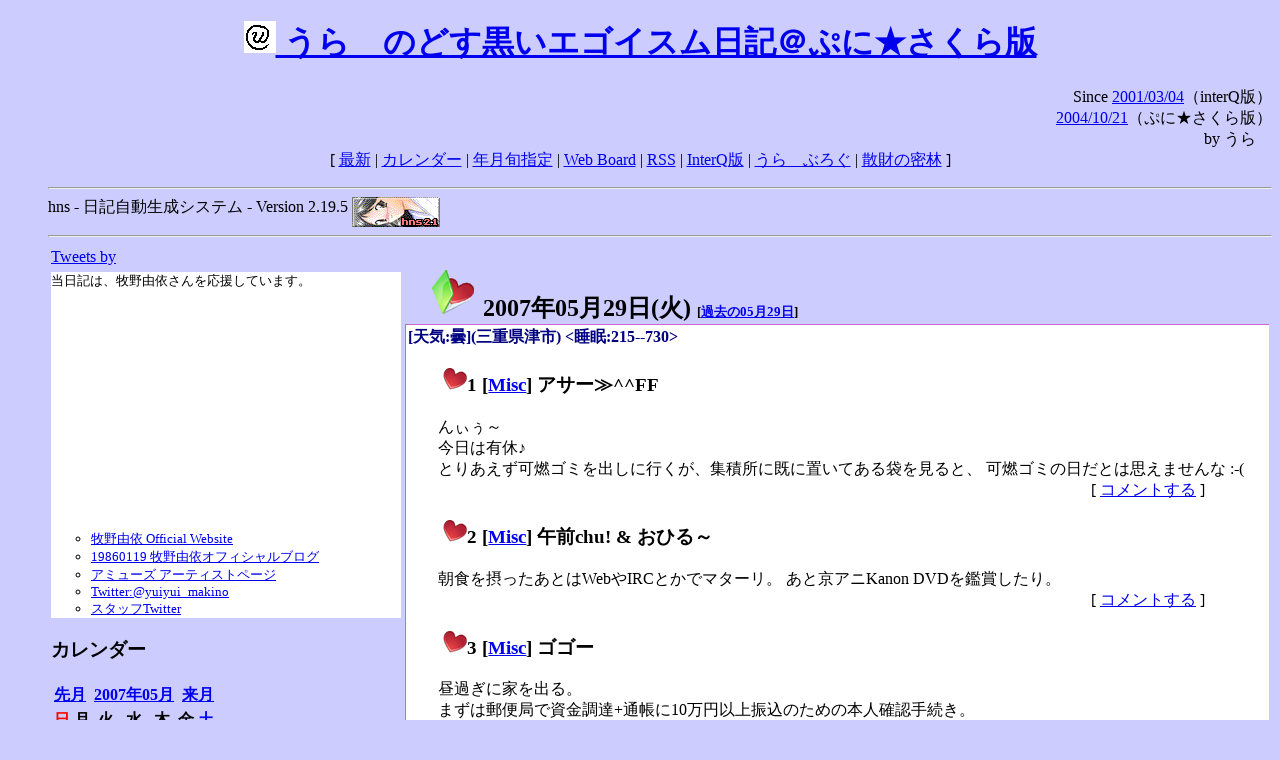

--- FILE ---
content_type: text/html; charset=EUC-JP
request_url: https://puni.sakura.ne.jp/diary/?20070529
body_size: 18883
content:
<!DOCTYPE HTML PUBLIC "-//W3C//DTD HTML 4.01 Transitional//EN"
	"http://www.w3.org/TR/REC-html40/loose.dtd">
<html lang="ja">
<head>
<meta http-equiv="content-type" content="text/html; charset=EUC-JP">
<base href="https://puni.sakura.ne.jp/diary/">
<link rev="made" href="mailto:chanoyu (a) sun.interq.or.jp">
<meta name="author" content="うらゝ">
<!-- HOSHINO_ANTENNA_REGIST OK -->
<!-- THEME ulara -->
<meta http-equiv="Content-Style-Type" content="text/css">
<link rel="stylesheet" type="text/css" media="screen" href="ulara.css">
<link rel="SHORTCUT ICON" href="favicon.ico">
<link rel="alternate" type="application/rss+xml" title="RSS" href="rss.cgi">
<title>うらゝのどす黒いエゴイズム日記＠ぷに★さくら版</title>
</head>

<body >
<!-- START TIME 1768963863-->
<h1 class="title">
<a href="http://puni.sakura.ne.jp/diary/" id="myUrl">
  <img src="icons/favicon.png" width=32 height=32 align="bottom">
  うらゝのどす黒いエゴイスム日記＠ぷに★さくら版
</a></h1>
<script type="text/javascript"><!--
  window.onload = function(){
    if(document.location.protocol == "https:"){
      var s = document.getElementById('myUrl').href.replace(/^http:/, "https:")
      document.getElementById('myUrl').href = s
    }
  }
//-->
</script>
<div align="right">Since <a href="?20010304">2001/03/04</a>（interQ版）<br>
　<a href="?20041021">2004/10/21</a>（ぷに★さくら版）<br>
  by うらゝ</div>
<div align="center">
 [ <a href="./">最新</a> | <a href="#Calendar">カレンダー</a> |
 <a href="#GoToTheDay">年月旬指定</a> |
 <a href="./board.cgi">Web Board</a> | <a href="./rss.cgi">RSS</a> |
 <a href="http://cgi.members.interq.or.jp/sun/chanoyu/private/hns-lite/">InterQ版</a> |
 <a href="http://ulara.tea-nifty.com/b/">うらゝぶろぐ</a> |
 <a href="http://astore.amazon.co.jp/ularasdosblac-22">散財の密林</a> ]
</div>
<ul>
<hr>
<div>hns - 日記自動生成システム - Version 2.19.5
<img src="icons/hns-2.1-icon.png" width=88 height=30 align="middle" alt="[hns2.1]">
</div> 
<hr>
<table>
<tr><td valign="top" width="20%">
<!-- begin{Twitter_widget} -->
<a class="twitter-timeline"  href="https://twitter.com/ulara"  data-widget-id="325904463741194240" data-width="350px" data-tweet-limit="6">Tweets by </a>
<script>!function(d,s,id){var js,fjs=d.getElementsByTagName(s)[0],p=/^http:/.test(d.location)?'http':'https';if(!d.getElementById(id)){js=d.createElement(s);js.id=id;js.src=p+"://platform.twitter.com/widgets.js";fjs.parentNode.insertBefore(js,fjs);}}(document,"script","twitter-wjs");</script>
<!-- end{Twitter_widget} -->
<!-- begin{牧野由依} -->
<div id="makino_yui">
当日記は、牧野由依さんを応援しています。<br>
<iframe style="width:120px;height:240px;" marginwidth="0" marginheight="0" scrolling="no" frameborder="0" src="https://rcm-fe.amazon-adsystem.com/e/cm?ref=tf_til&t=ularasdosblac-22&m=amazon&o=9&p=8&l=as1&IS1=1&detail=1&asins=B0794MCJQQ&linkId=99db666451743eb622b757f48ccde702&bc1=ffffff&lt1=_top&fc1=333333&lc1=0066c0&bg1=ffffff&f=ifr">
</iframe>
<ul>
<li><a href="http://www.yuiyuimakino.com/">牧野由依 Official Website</a></li>
<li><a href="http://ameblo.jp/yui-makino/">19860119 牧野由依オフィシャルブログ</a></li>
<li><a href="http://artist.amuse.co.jp/artist/makino_yui/">アミューズ アーティストページ</a></li>
<li><a href="https://twitter.com/yuiyui_makino">Twitter:@yuiyui_makino</a></li>
<li><a href="https://twitter.com/makino_niceeeeY">スタッフTwitter</a></li>
</ul>
</div>
<!-- end{牧野由依} -->
<h3 class="side"><a name="Calendar">カレンダー</a></h3>
<table border="0" summary="calendar">
<tr>
 <th colspan="2" align="left"><a href="https://puni.sakura.ne.jp/diary/?200704">先月</a></th>
 <th colspan="3" align="center"><a href="https://puni.sakura.ne.jp/diary/?200705">2007年05月</a></th>
 <th colspan="2" align="right"><a href="https://puni.sakura.ne.jp/diary/?200706">来月</a></th>
</tr>
<tr>
 <th align="center"><font color="red">日</font></th>
 <th align="center">月</th>
 <th align="center">火</th>
 <th align="center">水</th>
 <th align="center">木</th>
 <th align="center">金</th>
 <th align="center"><font color="blue">土</font></th>
</tr>
<tr>
 <td></td> <td></td>
 <td align="right"><a href="https://puni.sakura.ne.jp/diary/?20070501#200705010">1</a></td>
 <td align="right"><a href="https://puni.sakura.ne.jp/diary/?20070502#200705020">2</a></td>
 <td align="right"><a href="https://puni.sakura.ne.jp/diary/?20070503#200705030">3</a></td>
 <td align="right"><a href="https://puni.sakura.ne.jp/diary/?20070504#200705040">4</a></td>
 <td align="right"><a href="https://puni.sakura.ne.jp/diary/?20070505#200705050">5</a></td>
</tr>
<tr>
 <td align="right"><a href="https://puni.sakura.ne.jp/diary/?20070506#200705060">6</a></td>
 <td align="right"><a href="https://puni.sakura.ne.jp/diary/?20070507#200705070">7</a></td>
 <td align="right"><a href="https://puni.sakura.ne.jp/diary/?20070508#200705080">8</a></td>
 <td align="right"><a href="https://puni.sakura.ne.jp/diary/?20070509#200705090">9</a></td>
 <td align="right"><a href="https://puni.sakura.ne.jp/diary/?20070510#200705100">10</a></td>
 <td align="right"><a href="https://puni.sakura.ne.jp/diary/?20070511#200705110">11</a></td>
 <td align="right"><a href="https://puni.sakura.ne.jp/diary/?20070512#200705120">12</a></td>
</tr>
<tr>
 <td align="right"><a href="https://puni.sakura.ne.jp/diary/?20070513#200705130">13</a></td>
 <td align="right"><a href="https://puni.sakura.ne.jp/diary/?20070514#200705140">14</a></td>
 <td align="right"><a href="https://puni.sakura.ne.jp/diary/?20070515#200705150">15</a></td>
 <td align="right"><a href="https://puni.sakura.ne.jp/diary/?20070516#200705160">16</a></td>
 <td align="right"><a href="https://puni.sakura.ne.jp/diary/?20070517#200705170">17</a></td>
 <td align="right"><a href="https://puni.sakura.ne.jp/diary/?20070518#200705180">18</a></td>
 <td align="right"><a href="https://puni.sakura.ne.jp/diary/?20070519#200705190">19</a></td>
</tr>
<tr>
 <td align="right"><a href="https://puni.sakura.ne.jp/diary/?20070520#200705200">20</a></td>
 <td align="right"><a href="https://puni.sakura.ne.jp/diary/?20070521#200705210">21</a></td>
 <td align="right"><a href="https://puni.sakura.ne.jp/diary/?20070522#200705220">22</a></td>
 <td align="right"><a href="https://puni.sakura.ne.jp/diary/?20070523#200705230">23</a></td>
 <td align="right"><a href="https://puni.sakura.ne.jp/diary/?20070524#200705240">24</a></td>
 <td align="right"><a href="https://puni.sakura.ne.jp/diary/?20070525#200705250">25</a></td>
 <td align="right"><a href="https://puni.sakura.ne.jp/diary/?20070526#200705260">26</a></td>
</tr>
<tr>
 <td align="right"><a href="https://puni.sakura.ne.jp/diary/?20070527#200705270">27</a></td>
 <td align="right"><a href="https://puni.sakura.ne.jp/diary/?20070528#200705280">28</a></td>
 <td align="right"><a href="/diary/?20070529#200705290">29</a></td>
 <td align="right"><a href="https://puni.sakura.ne.jp/diary/?20070530#200705300">30</a></td>
 <td align="right"><a href="https://puni.sakura.ne.jp/diary/?20070531#200705310">31</a></td>
</tr>
</table>
<h3 class="side"><a name="GoToTheDay">指定の年月旬を表示</a></h3>
<form action="index.cgi" method="get">
<select name="YEAR">
<option value="2026" >2026年</option>
<option value="2025" >2025年</option>
<option value="2024" >2024年</option>
<option value="2023" >2023年</option>
<option value="2022" >2022年</option>
<option value="2021" >2021年</option>
<option value="2020" >2020年</option>
<option value="2019" >2019年</option>
<option value="2018" >2018年</option>
<option value="2017" >2017年</option>
<option value="2016" >2016年</option>
<option value="2015" >2015年</option>
<option value="2014" >2014年</option>
<option value="2013" >2013年</option>
<option value="2012" >2012年</option>
<option value="2011" >2011年</option>
<option value="2010" >2010年</option>
<option value="2009" >2009年</option>
<option value="2008" >2008年</option>
<option value="2007" selected>2007年</option>
<option value="2006" >2006年</option>
<option value="2005" >2005年</option>
<option value="2004" >2004年</option>
<option value="2003" >2003年</option>
<option value="2002" >2002年</option>
<option value="2001" >2001年</option>
<option value="2000" >2000年</option>
<option value="1999" >1999年</option>
<option value="1998" >1998年</option>
<option value="1997" >1997年</option>
<option value="1996" >1996年</option>
<option value="1995" >1995年</option>
<option value="1994" >1994年</option>
<option value="1993" >1993年</option>
<option value="1992" >1992年</option>
<option value="1991" >1991年</option>
<option value="1990" >1990年</option>
<option value="1989" >1989年</option>
<option value="1988" >1988年</option>
<option value="1987" >1987年</option>
<option value="1986" >1986年</option>
<option value="1985" >1985年</option>
<option value="1984" >1984年</option>
<option value="1983" >1983年</option>
<option value="1982" >1982年</option>
<option value="1981" >1981年</option>
<option value="1980" >1980年</option>
<option value="1979" >1979年</option>
<option value="1978" >1978年</option>
<option value="1977" >1977年</option>
<option value="1976" >1976年</option>
<option value="1975" >1975年</option>
<option value="1974" >1974年</option>
<option value="1973" >1973年</option>
<option value="1972" >1972年</option>
<option value="1971" >1971年</option>
<option value="1970" >1970年</option>
</select>
<select name="MONTH">
<option value="01" >01月</option>
<option value="02" >02月</option>
<option value="03" >03月</option>
<option value="04" >04月</option>
<option value="05" selected>05月</option>
<option value="06" >06月</option>
<option value="07" >07月</option>
<option value="08" >08月</option>
<option value="09" >09月</option>
<option value="10" >10月</option>
<option value="11" >11月</option>
<option value="12" >12月</option>
</select>
<select name="DAY">
<option value="a" >1～10日</option>
<option value="b" >11～20日</option>
<option value="c" selected>21～日</option>
<option value="ALL" >全て</option>
</select>
<input type="submit" value="Go!">
</form>
<h3 class="side">タイトル表示</h3>
タイトル一覧<br>
<form action="title_wrapper.cgi" method="get">
<input name="CAT" type="checkbox" value="ALL">カテゴリ分類<br>

<select name="YEAR">
<option value="2026" >2026年</option>
<option value="2025" >2025年</option>
<option value="2024" >2024年</option>
<option value="2023" >2023年</option>
<option value="2022" >2022年</option>
<option value="2021" >2021年</option>
<option value="2020" >2020年</option>
<option value="2019" >2019年</option>
<option value="2018" >2018年</option>
<option value="2017" >2017年</option>
<option value="2016" >2016年</option>
<option value="2015" >2015年</option>
<option value="2014" >2014年</option>
<option value="2013" >2013年</option>
<option value="2012" >2012年</option>
<option value="2011" >2011年</option>
<option value="2010" >2010年</option>
<option value="2009" >2009年</option>
<option value="2008" >2008年</option>
<option value="2007" selected>2007年</option>
<option value="2006" >2006年</option>
<option value="2005" >2005年</option>
<option value="2004" >2004年</option>
<option value="2003" >2003年</option>
<option value="2002" >2002年</option>
<option value="2001" >2001年</option>
<option value="2000" >2000年</option>
<option value="1999" >1999年</option>
<option value="1998" >1998年</option>
<option value="1997" >1997年</option>
<option value="1996" >1996年</option>
<option value="1995" >1995年</option>
<option value="1994" >1994年</option>
<option value="1993" >1993年</option>
<option value="1992" >1992年</option>
<option value="1991" >1991年</option>
<option value="1990" >1990年</option>
<option value="1989" >1989年</option>
<option value="1988" >1988年</option>
<option value="1987" >1987年</option>
<option value="1986" >1986年</option>
<option value="1985" >1985年</option>
<option value="1984" >1984年</option>
<option value="1983" >1983年</option>
<option value="1982" >1982年</option>
<option value="1981" >1981年</option>
<option value="1980" >1980年</option>
<option value="1979" >1979年</option>
<option value="1978" >1978年</option>
<option value="1977" >1977年</option>
<option value="1976" >1976年</option>
<option value="1975" >1975年</option>
<option value="1974" >1974年</option>
<option value="1973" >1973年</option>
<option value="1972" >1972年</option>
<option value="1971" >1971年</option>
<option value="1970" >1970年</option>
</select>
<select name="MONTH">
<option value="01" >01月</option>
<option value="02" >02月</option>
<option value="03" >03月</option>
<option value="04" >04月</option>
<option value="05" selected>05月</option>
<option value="06" >06月</option>
<option value="07" >07月</option>
<option value="08" >08月</option>
<option value="09" >09月</option>
<option value="10" >10月</option>
<option value="11" >11月</option>
<option value="12" >12月</option>
<option value="ALL">全て</option>
</select>
<select name="DAY">
<option value="a" >1～10日</option>
<option value="b" >11～20日</option>
<option value="c" >21～日</option>
<option value="ALL" selected>全て</option>
</select>
<input type="submit" value="表示!">
</form>

<h3>キーワード検索</h3>
<div id="unagi">
 
<a href="http://www.namazu.org/">Namazu</a> for hns による簡易全文検索<br>
詳しくは <a href="./namazu.cgi">詳細指定/ヘルプ</a>を参照して下さい
<form method="GET" action="./namazu.cgi">
検索式:
<input type="TEXT" name="key" size="30" value="">
<input type="SUBMIT" name="submit" value="Search!">
<input type="HIDDEN" name="whence" value="0">
</form>

</div>
<!-- begin{SiteSearch Google} -->
<center>
<form method=get action="http://www.google.co.jp/search">
<table bgcolor="#FFFFFF"><tr valign=top><td>
<a href="http://www.google.co.jp/">
<img src="http://www.google.com/logos/Logo_40wht.gif" 
border="0" alt="Google" align="absmiddle"></a>
</td></tr>
<tr><td>
<input type=text name=q size=31 maxlength=255 value="">
<input type=hidden name=ie value="EUC-JP">
<input type=hidden name=oe value="EUC-JP">
<input type=hidden name=hl value="ja">
<input type=submit name=btnG value="Google 検索">
<font size=-1>
<input type=hidden name=domains value="puni.sakura.ne.jp"><br>
<input type=radio name=sitesearch value=""> WWW を検索 <br>
<input type=radio name=sitesearch value="puni.sakura.ne.jp" checked> puni.sakura.ne.jp を検索
</font>
</td></tr></table>
</form>
</center>
<!-- end{SiteSearch Google} -->
<hr>

<hr>
<h3>Acknowledgements</h3>
<ul id="acknowledgements">
<li>当日記の一部のアイコンは、
<a href="http://www.fasticon.com/">Fast Icon</a>
が
<a href="http://www.freeiconsdownload.com/index.html">Free Icons Download</a>
に無償で提供している
<a href="http://www.freeiconsdownload.com/Big_Preview.asp?id=124">iComic Icons</a>
を使用しています。</li>
</ul>
</div>
</td>
<td valign="top" width="80%">

<h2 class="day-head"><a class="hide" href="https://puni.sakura.ne.jp/diary/?20070529&amp;to=200705290#200705290" name="200705290">
<img src="./icons/folder_favorites_green_48.png" width=48 height=48 border=0 alt="■">
2007年05月29日(<span class="tuesday">火</span>)</a>
<span class="n-year">[<a href="https://puni.sakura.ne.jp/diary/?0529">過去の05月29日</a>]</span>
</h2>
<div class="day-body">
<div class="uservar">
 [天気:曇](三重県津市) &lt;睡眠:215--730&gt;
 
</div>


<!-- xhnf_cat -->

<h3 class="new"><a class="hide" name="200705291" title="200705291" href="https://puni.sakura.ne.jp/diary/?20070529&amp;to=200705291#200705291">
<img src="./icons/favorites_24.png" width=24 height=24 border=0 alt="＃">1</a>
[<a href="./title.cgi?CAT=Misc">Misc</a>] アサー≫^^FF
</h3>
<div class="section">
んぃぅ～<br>
今日は有休♪<br>
とりあえず可燃ゴミを出しに行くが、集積所に既に置いてある袋を見ると、
可燃ゴミの日だとは思えませんな :-(

</div>
 <div class="boardlink" align="right">[   <a href="board.cgi?act=write&amp;diary=200705291">コメントする</a> ]</div>
<!-- end of NEW -->


<!-- xhnf_cat -->

<h3 class="new"><a class="hide" name="200705292" title="200705292" href="https://puni.sakura.ne.jp/diary/?20070529&amp;to=200705292#200705292">
<img src="./icons/favorites_24.png" width=24 height=24 border=0 alt="＃">2</a>
[<a href="./title.cgi?CAT=Misc">Misc</a>] 午前chu! &amp; おひる～
</h3>
<div class="section">
朝食を摂ったあとはWebやIRCとかでマターリ。
あと京アニKanon DVDを鑑賞したり。

</div>
 <div class="boardlink" align="right">[   <a href="board.cgi?act=write&amp;diary=200705292">コメントする</a> ]</div>
<!-- end of NEW -->


<!-- xhnf_cat -->

<h3 class="new"><a class="hide" name="200705293" title="200705293" href="https://puni.sakura.ne.jp/diary/?20070529&amp;to=200705293#200705293">
<img src="./icons/favorites_24.png" width=24 height=24 border=0 alt="＃">3</a>
[<a href="./title.cgi?CAT=Misc">Misc</a>] ゴゴー
</h3>
<div class="section">
昼過ぎに家を出る。<br>
まずは郵便局で資金調達+通帳に10万円以上振込のための本人確認手続き。<br>
それから百五銀行で同人誌購入用実弾カートリッジ（百円硬貨50枚束）をゲットし、
しかるのちにバイキング河芸で昼食。<br>
メニューに肉団子スープが増えて、鱈腹食ったことである。<br>
家に帰ってまたWebとかIRCとかしていたら眠くなってきたのでお昼寝♪<br>

</div>
 <div class="boardlink" align="right">[   <a href="board.cgi?act=write&amp;diary=200705293">コメントする</a> ]</div>
<!-- end of NEW -->


<!-- xhnf_cat -->

<h3 class="new"><a class="hide" name="200705294" title="200705294" href="https://puni.sakura.ne.jp/diary/?20070529&amp;to=200705294#200705294">
<img src="./icons/favorites_24.png" width=24 height=24 border=0 alt="＃">4</a>
[<a href="./title.cgi?CAT=Misc">Misc</a>] ゆーがった &amp; ヨルー≫^^FF
</h3>
<div class="section">
2時間ほど眠って目を覚ますと17時過ぎ。<br>
さんざん食ったので外へ出かけるのマンドクセ &amp; 食欲あまりない、
ということで夕食は今川焼とお茶になったり。<br>
で、天球の音楽とfor RITZを立て続けに聴く。

</div>
 <div class="boardlink" align="right">[   <a href="board.cgi?act=write&amp;diary=200705294">コメントする</a> ]</div>
<!-- end of NEW -->


<!-- xhnf_cat -->

<h3 class="new"><a class="hide" name="200705295" title="200705295" href="https://puni.sakura.ne.jp/diary/?20070529&amp;to=200705295#200705295">
<img src="./icons/favorites_24.png" width=24 height=24 border=0 alt="＃">5</a>
[<a href="./title.cgi?CAT=Food">Food</a>] 飯
</h3>
<div class="section">
朝食: 角切りんごヨーグルト、
味の素 あつあつHot!1 具だくさん五目炒飯・アイスコーヒー<br>
昼食: 焼肉等のバイキング、烏龍茶＠バイキング河芸<br>
夕食: ニチレイ 今川焼、煎茶ティーバッグ<br>

</div>
 <div class="boardlink" align="right">[   <a href="board.cgi?act=write&amp;diary=200705295">コメントする</a> ]</div>
<!-- end of NEW -->


</div>
以上、1 日分です。
<!-- END TIME 1768963863-->
<!-- ELAPSE TIME 0 -->
</td></tr></table>
<hr>
	<div align="right">Powered by <a href="http://www.h14m.org/">hns-2.19.5</a>, 
	<a href="http://www.h14m.org/">HyperNikkiSystem Project</a>
	</div>
	<hr><div align=right>
<a href="http://www.h14m.org/"><img src="./icons/hns-logo.png" width="200" height="40" align="right" alt="HNS logo"></a>
</div>
</body>
</html>
